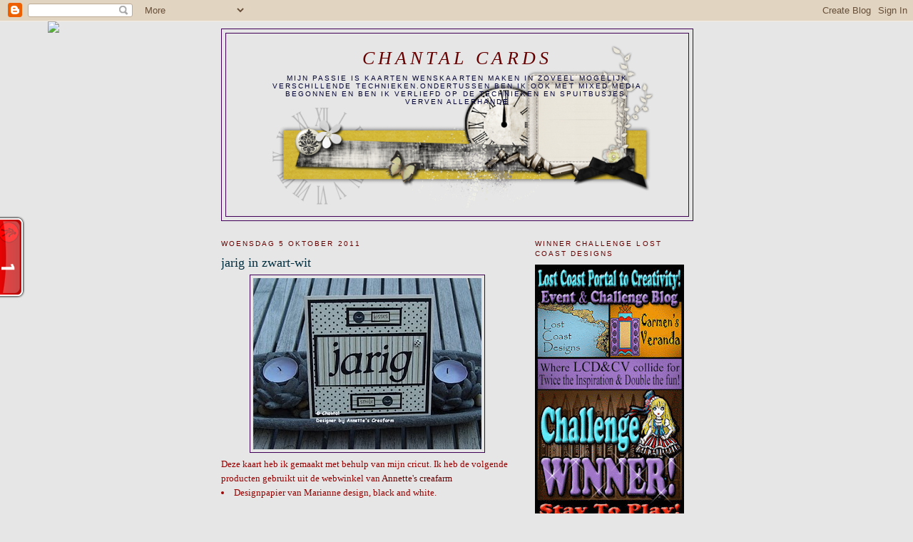

--- FILE ---
content_type: text/html; charset=UTF-8
request_url: https://chantalcards.blogspot.com/b/stats?style=BLACK_TRANSPARENT&timeRange=ALL_TIME&token=APq4FmDpmJbqsHthu5VKDZuNwekC-7GZQPqgcwQbL6WIBnGz1wulGwjG7jxby1E-PybK-7OoUg2RfVnHhmhJ6OWQDJrXAKToXA
body_size: -18
content:
{"total":1311888,"sparklineOptions":{"backgroundColor":{"fillOpacity":0.1,"fill":"#000000"},"series":[{"areaOpacity":0.3,"color":"#202020"}]},"sparklineData":[[0,58],[1,76],[2,41],[3,14],[4,12],[5,11],[6,11],[7,16],[8,19],[9,12],[10,28],[11,6],[12,12],[13,8],[14,8],[15,8],[16,15],[17,31],[18,23],[19,43],[20,57],[21,98],[22,15],[23,10],[24,9],[25,9],[26,14],[27,7],[28,12],[29,10]],"nextTickMs":720000}

--- FILE ---
content_type: application/javascript
request_url: https://t.dtscout.com/pv/?_a=v&_h=chantalcards.blogspot.com&_ss=cibhjldr12&_pv=1&_ls=0&_u1=1&_u3=1&_cc=us&_pl=d&_cbid=6zlb&_cb=_dtspv.c
body_size: -281
content:
try{_dtspv.c({"b":"chrome@131"},'6zlb');}catch(e){}